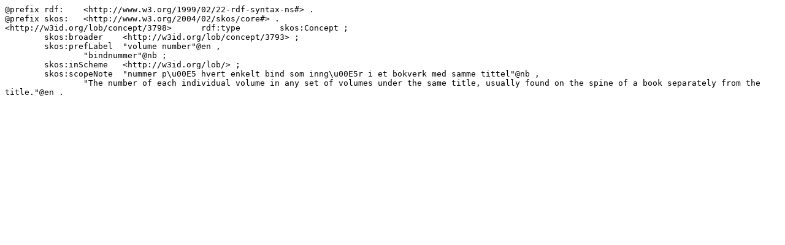

--- FILE ---
content_type: text/turtle; charset=UTF-8
request_url: http://data.ligatus.org.uk/sparql?query=define%20sql%3Adescribe-mode%20%22CBD%22%20%20DESCRIBE%20%3Chttp%3A//w3id.org/lob/concept/3798%3E&output=text/turtle
body_size: 365
content:
@prefix rdf:	<http://www.w3.org/1999/02/22-rdf-syntax-ns#> .
@prefix skos:	<http://www.w3.org/2004/02/skos/core#> .
<http://w3id.org/lob/concept/3798>	rdf:type	skos:Concept ;
	skos:broader	<http://w3id.org/lob/concept/3793> ;
	skos:prefLabel	"volume number"@en ,
		"bindnummer"@nb ;
	skos:inScheme	<http://w3id.org/lob/> ;
	skos:scopeNote	"nummer p\u00E5 hvert enkelt bind som inng\u00E5r i et bokverk med samme tittel"@nb ,
		"The number of each individual volume in any set of volumes under the same title, usually found on the spine of a book separately from the title."@en .